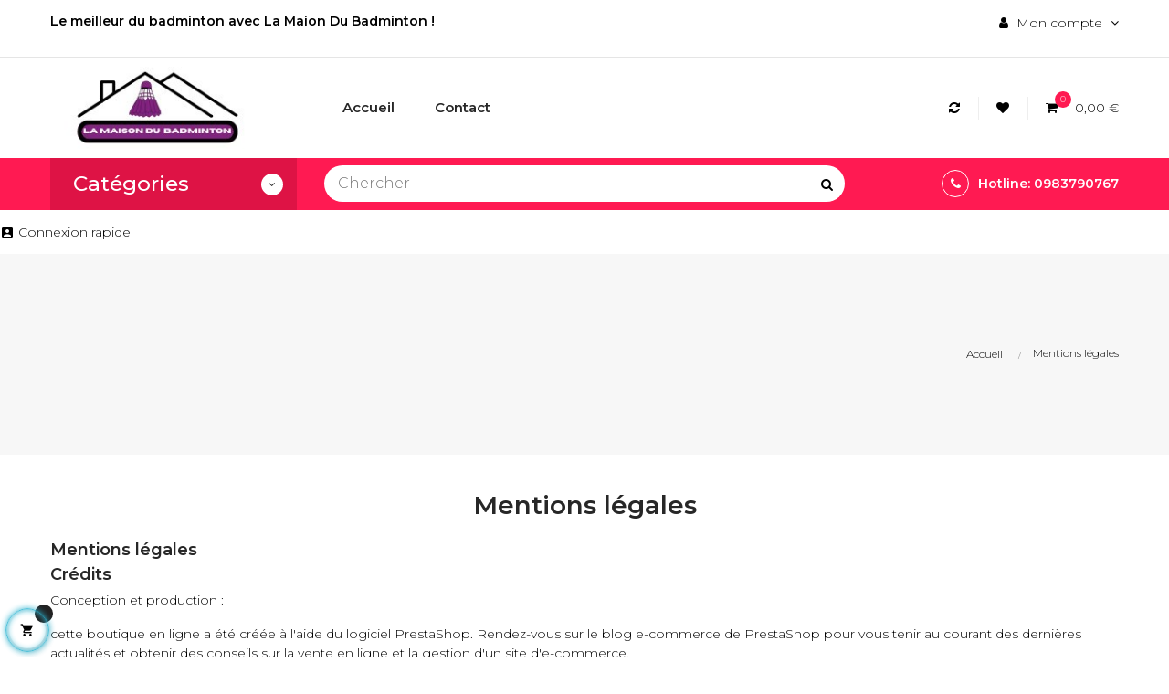

--- FILE ---
content_type: text/html; charset=utf-8
request_url: https://www.lamaisondubadminton.com/content/2-mentions-legales
body_size: 14193
content:
<!doctype html>
<html lang="fr"  class="default" >

  <head>
    
      
  <meta charset="utf-8">


  <meta http-equiv="x-ua-compatible" content="ie=edge">



  <title>Mentions légales</title>
  <meta name="description" content="Mentions légales">
  <meta name="keywords" content="Mentions légales">
      <meta name="robots" content="noindex">
      
        



  <meta name="viewport" content="width=device-width, initial-scale=1">



  <link rel="icon" type="image/vnd.microsoft.icon" href="https://www.lamaisondubadminton.com/img/favicon.ico?1704136777">
  <link rel="shortcut icon" type="image/x-icon" href="https://www.lamaisondubadminton.com/img/favicon.ico?1704136777">


  

    <link rel="stylesheet" href="https://www.lamaisondubadminton.com/themes/bos_gypsy/assets/cache/theme-ec4b44199.css" type="text/css" media="all">



    


  

  <script type="text/javascript">
        var LEO_COOKIE_THEME = "BOS_GYPSY_PANEL_CONFIG";
        var add_cart_error = "An error occurred while processing your request. Please try again";
        var ajaxsearch = "1";
        var buttoncompare_title_add = "Comparer";
        var buttoncompare_title_remove = "Retirer du Comparer";
        var buttonwishlist_title_add = "Liste de souhaits";
        var buttonwishlist_title_remove = "Supprimer du panier";
        var cancel_rating_txt = "Cancel Rating";
        var comparator_max_item = 3;
        var compared_products = [];
        var disable_review_form_txt = "existe pas un crit\u00e8re d'\u00e9valuation pour ce produit ou cette langue";
        var enable_dropdown_defaultcart = 1;
        var enable_flycart_effect = 1;
        var enable_notification = 1;
        var height_cart_item = "115";
        var isLogged = false;
        var jolisearch = {"amb_joli_search_action":"https:\/\/www.lamaisondubadminton.com\/module\/ambjolisearch\/jolisearch","amb_joli_search_link":"https:\/\/www.lamaisondubadminton.com\/module\/ambjolisearch\/jolisearch","amb_joli_search_controller":"jolisearch","blocksearch_type":"top","show_cat_desc":0,"ga_acc":0,"id_lang":1,"url_rewriting":1,"use_autocomplete":2,"minwordlen":3,"l_products":"Nos produits","l_manufacturers":"Nos marques","l_categories":"Nos cat\u00e9gories","l_no_results_found":"Aucun produit ne correspond \u00e0 cette recherche","l_more_results":"Montrer tous les r\u00e9sultats \u00bb","ENT_QUOTES":3,"search_ssl":true,"self":"\/home\/clients\/ed95addf6a323aa89fe17c2c06a9f9f1\/web\/lamaisondubadminton.com\/modules\/ambjolisearch","position":{"my":"center top","at":"center bottom","collision":"fit none"},"classes":"ps17 centered-list","display_manufacturer":"","display_category":"1","theme":"modern"};
        var leo_push = 0;
        var leo_search_url = "https:\/\/www.lamaisondubadminton.com\/module\/leoproductsearch\/productsearch";
        var leo_token = "a24b39316db853a50d2ca95bbbd9d9d2";
        var leoproductsearch_static_token = "a24b39316db853a50d2ca95bbbd9d9d2";
        var leoproductsearch_token = "137ae718f4b38333b215dc8a18500087";
        var lf_is_gen_rtl = false;
        var lps_show_product_img = "1";
        var lps_show_product_price = "1";
        var lql_ajax_url = "https:\/\/www.lamaisondubadminton.com\/module\/leoquicklogin\/leocustomer";
        var lql_is_gen_rtl = false;
        var lql_module_dir = "\/modules\/leoquicklogin\/";
        var lql_myaccount_url = "https:\/\/www.lamaisondubadminton.com\/mon-compte";
        var lql_redirect = "";
        var number_cartitem_display = 3;
        var numpro_display = "100";
        var prestashop = {"cart":{"products":[],"totals":{"total":{"type":"total","label":"Total","amount":0,"value":"0,00\u00a0\u20ac"},"total_including_tax":{"type":"total","label":"Total TTC","amount":0,"value":"0,00\u00a0\u20ac"},"total_excluding_tax":{"type":"total","label":"Total HT :","amount":0,"value":"0,00\u00a0\u20ac"}},"subtotals":{"products":{"type":"products","label":"Sous-total","amount":0,"value":"0,00\u00a0\u20ac"},"discounts":null,"shipping":{"type":"shipping","label":"Livraison","amount":0,"value":""},"tax":null},"products_count":0,"summary_string":"0 articles","vouchers":{"allowed":1,"added":[]},"discounts":[],"minimalPurchase":0,"minimalPurchaseRequired":""},"currency":{"name":"Euro","iso_code":"EUR","iso_code_num":"978","sign":"\u20ac"},"customer":{"lastname":null,"firstname":null,"email":null,"birthday":null,"newsletter":null,"newsletter_date_add":null,"optin":null,"website":null,"company":null,"siret":null,"ape":null,"is_logged":false,"gender":{"type":null,"name":null},"addresses":[]},"language":{"name":"Fran\u00e7ais (French)","iso_code":"fr","locale":"fr-FR","language_code":"fr","is_rtl":"0","date_format_lite":"d\/m\/Y","date_format_full":"d\/m\/Y H:i:s","id":1},"page":{"title":"","canonical":null,"meta":{"title":"Mentions l\u00e9gales","description":"Mentions l\u00e9gales","keywords":"Mentions l\u00e9gales","robots":"noindex"},"page_name":"cms","body_classes":{"lang-fr":true,"lang-rtl":false,"country-FR":true,"currency-EUR":true,"layout-full-width":true,"page-cms":true,"tax-display-enabled":true,"cms-id-2":true},"admin_notifications":[]},"shop":{"name":"La maison du badminton","logo":"https:\/\/www.lamaisondubadminton.com\/img\/fb-victor-logo-1699634338.jpg","stores_icon":"https:\/\/www.lamaisondubadminton.com\/img\/logo_stores.png","favicon":"https:\/\/www.lamaisondubadminton.com\/img\/favicon.ico"},"urls":{"base_url":"https:\/\/www.lamaisondubadminton.com\/","current_url":"https:\/\/www.lamaisondubadminton.com\/content\/2-mentions-legales","shop_domain_url":"https:\/\/www.lamaisondubadminton.com","img_ps_url":"https:\/\/www.lamaisondubadminton.com\/img\/","img_cat_url":"https:\/\/www.lamaisondubadminton.com\/img\/c\/","img_lang_url":"https:\/\/www.lamaisondubadminton.com\/img\/l\/","img_prod_url":"https:\/\/www.lamaisondubadminton.com\/img\/p\/","img_manu_url":"https:\/\/www.lamaisondubadminton.com\/img\/m\/","img_sup_url":"https:\/\/www.lamaisondubadminton.com\/img\/su\/","img_ship_url":"https:\/\/www.lamaisondubadminton.com\/img\/s\/","img_store_url":"https:\/\/www.lamaisondubadminton.com\/img\/st\/","img_col_url":"https:\/\/www.lamaisondubadminton.com\/img\/co\/","img_url":"https:\/\/www.lamaisondubadminton.com\/themes\/bos_gypsy\/assets\/img\/","css_url":"https:\/\/www.lamaisondubadminton.com\/themes\/bos_gypsy\/assets\/css\/","js_url":"https:\/\/www.lamaisondubadminton.com\/themes\/bos_gypsy\/assets\/js\/","pic_url":"https:\/\/www.lamaisondubadminton.com\/upload\/","pages":{"address":"https:\/\/www.lamaisondubadminton.com\/adresse","addresses":"https:\/\/www.lamaisondubadminton.com\/adresses","authentication":"https:\/\/www.lamaisondubadminton.com\/connexion","cart":"https:\/\/www.lamaisondubadminton.com\/panier","category":"https:\/\/www.lamaisondubadminton.com\/index.php?controller=category","cms":"https:\/\/www.lamaisondubadminton.com\/index.php?controller=cms","contact":"https:\/\/www.lamaisondubadminton.com\/nous-contacter","discount":"https:\/\/www.lamaisondubadminton.com\/reduction","guest_tracking":"https:\/\/www.lamaisondubadminton.com\/suivi-commande-invite","history":"https:\/\/www.lamaisondubadminton.com\/historique-commandes","identity":"https:\/\/www.lamaisondubadminton.com\/identite","index":"https:\/\/www.lamaisondubadminton.com\/","my_account":"https:\/\/www.lamaisondubadminton.com\/mon-compte","order_confirmation":"https:\/\/www.lamaisondubadminton.com\/confirmation-commande","order_detail":"https:\/\/www.lamaisondubadminton.com\/index.php?controller=order-detail","order_follow":"https:\/\/www.lamaisondubadminton.com\/suivi-commande","order":"https:\/\/www.lamaisondubadminton.com\/commande","order_return":"https:\/\/www.lamaisondubadminton.com\/index.php?controller=order-return","order_slip":"https:\/\/www.lamaisondubadminton.com\/avoirs","pagenotfound":"https:\/\/www.lamaisondubadminton.com\/page-introuvable","password":"https:\/\/www.lamaisondubadminton.com\/recuperation-mot-de-passe","pdf_invoice":"https:\/\/www.lamaisondubadminton.com\/index.php?controller=pdf-invoice","pdf_order_return":"https:\/\/www.lamaisondubadminton.com\/index.php?controller=pdf-order-return","pdf_order_slip":"https:\/\/www.lamaisondubadminton.com\/index.php?controller=pdf-order-slip","prices_drop":"https:\/\/www.lamaisondubadminton.com\/promotions","product":"https:\/\/www.lamaisondubadminton.com\/index.php?controller=product","search":"https:\/\/www.lamaisondubadminton.com\/recherche","sitemap":"https:\/\/www.lamaisondubadminton.com\/plan-site","stores":"https:\/\/www.lamaisondubadminton.com\/magasins","supplier":"https:\/\/www.lamaisondubadminton.com\/fournisseur","register":"https:\/\/www.lamaisondubadminton.com\/connexion?create_account=1","order_login":"https:\/\/www.lamaisondubadminton.com\/commande?login=1"},"alternative_langs":[],"theme_assets":"\/themes\/bos_gypsy\/assets\/","actions":{"logout":"https:\/\/www.lamaisondubadminton.com\/?mylogout="},"no_picture_image":{"bySize":{"small_default":{"url":"https:\/\/www.lamaisondubadminton.com\/img\/p\/fr-default-small_default.jpg","width":98,"height":98},"cart_default":{"url":"https:\/\/www.lamaisondubadminton.com\/img\/p\/fr-default-cart_default.jpg","width":125,"height":125},"medium_default":{"url":"https:\/\/www.lamaisondubadminton.com\/img\/p\/fr-default-medium_default.jpg","width":400,"height":400},"home_default":{"url":"https:\/\/www.lamaisondubadminton.com\/img\/p\/fr-default-home_default.jpg","width":500,"height":500},"large_default":{"url":"https:\/\/www.lamaisondubadminton.com\/img\/p\/fr-default-large_default.jpg","width":600,"height":600}},"small":{"url":"https:\/\/www.lamaisondubadminton.com\/img\/p\/fr-default-small_default.jpg","width":98,"height":98},"medium":{"url":"https:\/\/www.lamaisondubadminton.com\/img\/p\/fr-default-medium_default.jpg","width":400,"height":400},"large":{"url":"https:\/\/www.lamaisondubadminton.com\/img\/p\/fr-default-large_default.jpg","width":600,"height":600},"legend":""}},"configuration":{"display_taxes_label":true,"display_prices_tax_incl":true,"is_catalog":false,"show_prices":true,"opt_in":{"partner":true},"quantity_discount":{"type":"discount","label":"Remise sur prix unitaire"},"voucher_enabled":1,"return_enabled":0},"field_required":[],"breadcrumb":{"links":[{"title":"Accueil","url":"https:\/\/www.lamaisondubadminton.com\/"},{"title":"Mentions l\u00e9gales","url":"https:\/\/www.lamaisondubadminton.com\/content\/2-mentions-legales"}],"count":2},"link":{"protocol_link":"https:\/\/","protocol_content":"https:\/\/"},"time":1768153164,"static_token":"a24b39316db853a50d2ca95bbbd9d9d2","token":"137ae718f4b38333b215dc8a18500087","debug":false};
        var prestashopFacebookAjaxController = "https:\/\/www.lamaisondubadminton.com\/module\/ps_facebook\/Ajax";
        var productcompare_add = "Le produit a \u00e9t\u00e9 ajout\u00e9 \u00e0 la liste comparer";
        var productcompare_add_error = "An error occurred while adding. Please try again";
        var productcompare_max_item = "Vous ne pouvez pas ajouter plus de 3 produit \u00e0 la comparaison des produits";
        var productcompare_remove = "a \u00e9t\u00e9 retir\u00e9 avec succ\u00e8s le produit de la liste comparative";
        var productcompare_remove_error = "An error occurred while removing. Please try again";
        var productcompare_url = "https:\/\/www.lamaisondubadminton.com\/module\/leofeature\/productscompare";
        var productcompare_viewlistcompare = "Voir la liste comparer";
        var psr_icon_color = "#F19D76";
        var review_error = "An error occurred while processing your request. Please try again";
        var show_popup = 1;
        var text_no_product = "Don't have products";
        var type_dropdown_defaultcart = "dropdown";
        var type_flycart_effect = "fade";
        var url_leoproductattribute = "https:\/\/www.lamaisondubadminton.com\/module\/leofeature\/LeoProductAttribute";
        var width_cart_item = "265";
        var wishlist_add = "Le produit a \u00e9t\u00e9 ajout\u00e9 \u00e0 votre liste";
        var wishlist_cancel_txt = "Annuler";
        var wishlist_confirm_del_txt = "Supprimer l'\u00e9l\u00e9ment s\u00e9lectionn\u00e9?";
        var wishlist_del_default_txt = "Impossible de supprimer par d\u00e9faut liste";
        var wishlist_email_txt = "Email";
        var wishlist_loggin_required = "Vous devez \u00eatre connect\u00e9 pour g\u00e9rer votre liste";
        var wishlist_ok_txt = "D'accord";
        var wishlist_quantity_required = "Vous devez saisir une quantit\u00e9";
        var wishlist_remove = "Le produit a \u00e9t\u00e9 retir\u00e9 de votre liste";
        var wishlist_reset_txt = "R\u00e9initialiser";
        var wishlist_send_txt = "Envoyer";
        var wishlist_send_wishlist_txt = "Envoyer liste";
        var wishlist_url = "https:\/\/www.lamaisondubadminton.com\/module\/leofeature\/mywishlist";
        var wishlist_viewwishlist = "Voir votre liste";
      </script>
<script type="text/javascript">
	var choosefile_text = "Choisir le fichier";
	var turnoff_popup_text = "Ne pas afficher ce popup à nouveau";
	
	var size_item_quickview = 82;
	var style_scroll_quickview = 'vertical';
	
	var size_item_page = 113;
	var style_scroll_page = 'horizontal';
	
	var size_item_quickview_attr = 101;	
	var style_scroll_quickview_attr = 'vertical';
	
	var size_item_popup = 160;
	var style_scroll_popup = 'vertical';
</script>


  <script type="text/javascript">
	
	var FancyboxI18nClose = "Fermer";
	var FancyboxI18nNext = "Prochain";
	var FancyboxI18nPrev = "précédent";
	var current_link = "http://www.lamaisondubadminton.com/";		
	var currentURL = window.location;
	currentURL = String(currentURL);
	currentURL = currentURL.replace("https://","").replace("http://","").replace("www.","").replace( /#\w*/, "" );
	current_link = current_link.replace("https://","").replace("http://","").replace("www.","");
	var text_warning_select_txt = "S'il vous plaît sélectionner un pour supprimer?";
	var text_confirm_remove_txt = "Etes-vous sûr de retirer de pied de page?";
	var close_bt_txt = "Fermer";
	var list_menu = [];
	var list_menu_tmp = {};
	var list_tab = [];
	var isHomeMenu = 0;
	
</script><!-- @file modules\appagebuilder\views\templates\hook\header -->

<script>
	/**
	 * List functions will run when document.ready()
	 */
	var ap_list_functions = [];
	/**
	 * List functions will run when window.load()
	 */
	var ap_list_functions_loaded = [];

	/**
	 * List functions will run when document.ready() for theme
	 */

	var products_list_functions = [];
</script>


<script type='text/javascript'>
	var leoOption = {
		category_qty:1,
		product_list_image:1,
		product_one_img:1,
		productCdown: 1,
		productColor: 0,
		homeWidth: 500,
		homeheight: 500,
	}

	ap_list_functions.push(function(){
		if (typeof $.LeoCustomAjax !== "undefined" && $.isFunction($.LeoCustomAjax)) {
			var leoCustomAjax = new $.LeoCustomAjax();
			leoCustomAjax.processAjax();
		}
	});
</script>
<script type="text/javascript">
var sp_link_base ='https://www.lamaisondubadminton.com';
</script>

<script type="text/javascript">
function renderDataAjax(jsonData)
{
    for (var key in jsonData) {
	    if(key=='java_script')
        {
            $('body').append(jsonData[key]);
        }
        else
            if($('#ps_speed_dy_'+key).length)
              $('#ps_speed_dy_'+key).replaceWith(jsonData[key]);  
    }
    if($('#header .shopping_cart').length && $('#header .cart_block').length)
    {
        var shopping_cart = new HoverWatcher('#header .shopping_cart');
        var cart_block = new HoverWatcher('#header .cart_block');
        $("#header .shopping_cart a:first").live("hover",
            function(){
    			if (ajaxCart.nb_total_products > 0 || parseInt($('.ajax_cart_quantity').html()) > 0)
    				$("#header .cart_block").stop(true, true).slideDown(450);
    		},
    		function(){
    			setTimeout(function(){
    				if (!shopping_cart.isHoveringOver() && !cart_block.isHoveringOver())
    					$("#header .cart_block").stop(true, true).slideUp(450);
    			}, 200);
    		}
        );
    }
    if(jsonData['custom_js'])
        $('head').append('<script src="'+sp_link_base+'/modules/ps_superspeed/views/js/script_custom.js"></javascript');
}
</script>

<style>
.layered_filter_ul .radio,.layered_filter_ul .checkbox {
    display: inline-block;
}
</style>



    
  </head>

  <body id="cms" class="lang-fr country-fr currency-eur layout-full-width page-cms tax-display-enabled cms-id-2 fullwidth">

    
      
    

    <main id="page">
      
              
      <header id="header">
        <div class="header-container">
          
            
  <div class="header-banner">
          <div class="container">
              <div class="inner"></div>
          </div>
        </div>



  <nav class="header-nav">
    <div class="topnav">
              <div class="inner"></div>
          </div>
    <div class="bottomnav">
              <div class="inner"><!-- @file modules\appagebuilder\views\templates\hook\ApRow -->
<div class="wrapper"
                        style="background:url(/themes/bos_gypsy/assets/img/modules/appagebuilder/images/line-gray.png)  repeat-x bottom"
                                >

<div class="container">
    <div        class="row box-navh1 ApRow  has-bg bg-fullwidth-container"
                            style=""                >
                                            <!-- @file modules\appagebuilder\views\templates\hook\ApColumn -->
<div    class="col-sm-12 col-xs-12 col-sp-12 col-md-12 col-lg-12 col-xl-12  ApColumn "
	    >
                    <!-- @file modules\appagebuilder\views\templates\hook\ApGeneral -->
<div     class="block ApHtml">
	                    <div class="block_content"><p><span style="background-color: rgb(255, 255, 255);" data-mce-style="background-color: rgb(255, 255, 255);"><strong>Le meilleur du badminton avec La Maion Du Badminton !</strong><br></span></p></div>
    	</div><!-- @file modules\appagebuilder\views\templates\hook\ApModule -->
<div class="userinfo-selector dropdown js-dropdown popup-over">
  <a href="javascript:void(0)" data-toggle="dropdown" class="popup-title" title="Compte">
    <i class="fa fa-user"></i>
    <span class="hidden-md-down">Mon compte</span>
    <i class="fa fa-angle-down" aria-hidden="true"></i>
  </a>
  <ul class="popup-content dropdown-menu user-info">
          <li>
        <a
          class="signin leo-quicklogin"
          data-enable-sociallogin="enable"
          data-type="popup"
          data-layout="login"
          href="javascript:void(0)"
          title="Connectez-vous à votre compte client"
          rel="nofollow"
        >
          <i class="fa fa-lock"></i>
          <span>Se connecter</span>
        </a>
      </li>
    
          </ul>
</div>
    </div>            </div>
</div>
</div>
        
	<script>
		ap_list_functions.push(function(){
			$.stellar({horizontalScrolling:false}); 
		});
	</script>
    
    </div>
          </div>
  </nav>



  <div class="header-top">
          <div class="inner"><!-- @file modules\appagebuilder\views\templates\hook\ApRow -->
<div class="wrapper"
>

<div class="container">
    <div        class="row box-top ApRow  has-bg bg-boxed"
                            style="background: no-repeat;"        data-bg_data=" no-repeat"        >
                                            <!-- @file modules\appagebuilder\views\templates\hook\ApColumn -->
<div    class="col-xl-3 col-lg-3 col-md-12 col-sm-12 col-xs-12 col-sp-12 col-logo ApColumn "
	    >
                    <!-- @file modules\appagebuilder\views\templates\hook\ApGenCode -->

	<div class="h-logo">    <a href="https://www.lamaisondubadminton.com/">        <img class="img-fluid" src="https://www.lamaisondubadminton.com/img/fb-victor-logo-1699634338.jpg" alt="La maison du badminton">    </a></div>

    </div><!-- @file modules\appagebuilder\views\templates\hook\ApColumn -->
<div    class="col-xl-6 col-lg-6 col-md-3 col-sm-3 col-xs-3 col-sp-3 col-menu ApColumn "
	    >
                    <!-- @file modules\appagebuilder\views\templates\hook\ApSlideShow -->
<div id="memgamenu-form_9184166521380958" class="ApMegamenu">
			    
                <nav data-megamenu-id="9184166521380958" class="leo-megamenu cavas_menu navbar navbar-default enable-canvas " role="navigation">
                            <!-- Brand and toggle get grouped for better mobile display -->
                            <div class="navbar-header">
                                    <button type="button" class="navbar-toggler hidden-lg-up" data-toggle="collapse" data-target=".megamenu-off-canvas-9184166521380958">
                                            <span class="sr-only">Basculer la navigation</span>
                                            &#9776;
                                            <!--
                                            <span class="icon-bar"></span>
                                            <span class="icon-bar"></span>
                                            <span class="icon-bar"></span>
                                            -->
                                    </button>
                            </div>
                            <!-- Collect the nav links, forms, and other content for toggling -->
                                                        <div class="leo-top-menu collapse navbar-toggleable-md megamenu-off-canvas megamenu-off-canvas-9184166521380958"><ul class="nav navbar-nav megamenu horizontal">    <li data-menu-type="url" class="nav-item  " >
        <a class="nav-link has-category" href="https://www.lamaisondubadminton.com/index.php" target="_self">
                            
                            <span class="menu-title">accueil</span>
                                                        </a>
    </li>
    <li data-menu-type="controller" class="nav-item  " >
        <a class="nav-link has-category" href="https://www.lamaisondubadminton.com/nous-contacter" target="_self">
                            
                            <span class="menu-title">Contact</span>
                                                        </a>
    </li>
</ul></div>
            </nav>
<script type="text/javascript">
	list_menu_tmp.id = '9184166521380958';
	list_menu_tmp.type = 'horizontal';
	list_menu_tmp.show_cavas =1;
	list_menu_tmp.list_tab = list_tab;
	list_menu.push(list_menu_tmp);
	list_menu_tmp = {};	
	list_tab = {};
</script>
    
	</div>

    </div><!-- @file modules\appagebuilder\views\templates\hook\ApColumn -->
<div    class="col-xl-3 col-lg-3 col-md-9 col-sm-9 col-xs-9 col-sp-9 col-info ApColumn "
	    >
                    <!-- @file modules\appagebuilder\views\templates\hook\ApGenCode -->

	      <a        class="ap-btn-compare"        href="//www.lamaisondubadminton.com/module/leofeature/productscompare"        title="Comparer"      >        <i class="fa fa-refresh"></i>    <span class="ap-total-compare ap-total"></span>      </a>
<!-- @file modules\appagebuilder\views\templates\hook\ApGenCode -->

	          <a        class="ap-btn-wishlist"        href="//www.lamaisondubadminton.com/module/leofeature/mywishlist"        title="Liste de souhaits"      >        <i class="fa fa-heart"></i>    <span class="ap-total-wishlist ap-total"></span>      </a>    
<!-- @file modules\appagebuilder\views\templates\hook\ApModule -->
<div id="cart-block">
  <div class="blockcart cart-preview inactive" data-refresh-url="//www.lamaisondubadminton.com/module/ps_shoppingcart/ajax">
    <div class="header">
              <i class="fa fa-shopping-cart"></i>
        <span class="cart-products-count">0</span>
        <span class="cart-total">0,00 €</span>
          </div>
  </div>
</div>

    </div>            </div>
</div>
</div>
    <!-- @file modules\appagebuilder\views\templates\hook\ApRow -->
<div class="wrapper"
            style="background: #ff1a52 no-repeat"
                        >

<div class="container">
    <div        class="row box-topmenu ApRow  has-bg bg-fullwidth-container"
                            style=""                >
                                            <!-- @file modules\appagebuilder\views\templates\hook\ApColumn -->
<div    class="col-xl-3 col-lg-3 col-md-12 col-sm-12 col-xs-12 col-sp-12 col-left ApColumn "
	    >
                    <!-- @file modules\appagebuilder\views\templates\hook\ApSlideShow -->
<div id="memgamenu-form_7249239581491096" class="ApMegamenu">
			    
                <div data-megamenu-id="7249239581491096" class="leo-verticalmenu ">
                    <h4 class="title_block verticalmenu-button">Catégories</h4>
                    <div class="box-content block_content">
                            <div class="verticalmenu" role="navigation"><ul class="nav navbar-nav megamenu vertical right"><li data-menu-type="category" class="nav-item parent dropdown   " >
    <a class="nav-link dropdown-toggle has-category" data-toggle="dropdown" href="https://www.lamaisondubadminton.com/13-raquettes" target="_self">
                    <span class="hasicon menu-icon" style="background:url('https://www.lamaisondubadminton.com/themes/bos_gypsy/assets/img/modules/leobootstrapmenu/img/icons/Raquette-25.png') no-repeat">
                    
                    <span class="menu-title">RAQUETTES</span>
                                            </span>
        	
	    </a>
    <b class="caret"></b>
        <div class="dropdown-menu level1"  >
        <div class="dropdown-menu-inner">
            <div class="row">
                <div class="col-sm-12 mega-col" data-colwidth="12" data-type="menu" >
                    <div class="inner">
                        <ul>
                                                            <li data-menu-type="category" class="nav-item   " >
            <a class="nav-link" href="https://www.lamaisondubadminton.com/136-raquette-auraspeed" target="_self">
            
                            <span class="menu-title">RAQUETTE AURASPEED</span>
                                    
                    </a>

    </li>
            
                                                            <li data-menu-type="category" class="nav-item   " >
            <a class="nav-link" href="https://www.lamaisondubadminton.com/100-raquette-thruster" target="_self">
            
                            <span class="menu-title">RAQUETTE THRUSTER</span>
                                    
                    </a>

    </li>
            
                                                            <li data-menu-type="category" class="nav-item   " >
            <a class="nav-link" href="https://www.lamaisondubadminton.com/99-raquette-jetspeed" target="_self">
            
                            <span class="menu-title">RAQUETTE JET SPEED</span>
                                    
                    </a>

    </li>
            
                                                            <li data-menu-type="category" class="nav-item   " >
            <a class="nav-link" href="https://www.lamaisondubadminton.com/135--raquette-drivex" target="_self">
            
                            <span class="menu-title">RAQUETTE DRIVEX</span>
                                    
                    </a>

    </li>
            
                                                            <li data-menu-type="category" class="nav-item   " >
            <a class="nav-link" href="https://www.lamaisondubadminton.com/101-raquette-brave-sword" target="_self">
            
                            <span class="menu-title">RAQUETTE BRAVE SWORD</span>
                                    
                    </a>

    </li>
            
                                                            <li data-menu-type="category" class="nav-item   " >
            <a class="nav-link" href="https://www.lamaisondubadminton.com/104-raquette-light-fighter" target="_self">
            
                            <span class="menu-title">RAQUETTE LIGHT FIGHTER</span>
                                    
                    </a>

    </li>
            
                                                            <li data-menu-type="category" class="nav-item   " >
            <a class="nav-link" href="https://www.lamaisondubadminton.com/137-raquette-yonex" target="_self">
            
                            <span class="menu-title">RAQUETTE YONEX</span>
                                    
                    </a>

    </li>
            
                                                            <li data-menu-type="category" class="nav-item   " >
            <a class="nav-link" href="https://www.lamaisondubadminton.com/138-raquette-babolat" target="_self">
            
                            <span class="menu-title">RAQUETTE BABOLAT</span>
                                    
                    </a>

    </li>
            
                                                            <li data-menu-type="category" class="nav-item   " >
            <a class="nav-link" href="https://www.lamaisondubadminton.com/139-raquette-maxbolt" target="_self">
            
                            <span class="menu-title">RAQUETTE MAXBOLT</span>
                                    
                    </a>

    </li>
            
                                                            <li data-menu-type="category" class="nav-item   " >
            <a class="nav-link" href="https://www.lamaisondubadminton.com/142-raquette-li-ning" target="_self">
            
                            <span class="menu-title">RAQUETTE LI-NING</span>
                                    
                    </a>

    </li>
            
                                                            <li data-menu-type="category" class="nav-item   " >
            <a class="nav-link" href="https://www.lamaisondubadminton.com/107-debutant" target="_self">
            
                            <span class="menu-title">RAQUETTE DEBUTANT</span>
                                    
                    </a>

    </li>
            
                                                            <li data-menu-type="category" class="nav-item   " >
            <a class="nav-link" href="https://www.lamaisondubadminton.com/109-mini-bad" target="_self">
            
                            <span class="menu-title">RAQUETTE MINI BAD</span>
                                    
                    </a>

    </li>
            
                                                            <li data-menu-type="category" class="nav-item   " >
            <a class="nav-link" href="https://www.lamaisondubadminton.com/108-scolaire-collectivite" target="_self">
            
                            <span class="menu-title">SCOLAIRE / COLLECTIVITE</span>
                                    
                    </a>

    </li>
            
                                                            <li data-menu-type="category" class="nav-item   " >
            <a class="nav-link" href="https://www.lamaisondubadminton.com/14-lots-raquettes" target="_self">
            
                            <span class="menu-title">LOTS RAQUETTES</span>
                                    
                    </a>

    </li>
            
                                                    </ul>
                    </div>
                </div>
            </div>
        </div>
    </div>

</li>
<li data-menu-type="category" class="nav-item parent dropdown   " >
    <a class="nav-link dropdown-toggle has-category" data-toggle="dropdown" href="https://www.lamaisondubadminton.com/12-cordages-badminton" target="_self">
                    <span class="hasicon menu-icon" style="background:url('https://www.lamaisondubadminton.com/themes/bos_gypsy/assets/img/modules/leobootstrapmenu/img/icons/cordage 1.jpg') no-repeat">
                    
                    <span class="menu-title">CORDAGES</span>
                                            </span>
        	
	    </a>
    <b class="caret"></b>
        <div class="dropdown-menu level1"  >
        <div class="dropdown-menu-inner">
            <div class="row">
                <div class="col-sm-12 mega-col" data-colwidth="12" data-type="menu" >
                    <div class="inner">
                        <ul>
                                                            <li data-menu-type="category" class="nav-item   " >
            <a class="nav-link" href="https://www.lamaisondubadminton.com/130-cordage-victor-badminton" target="_self">
            
                            <span class="menu-title">CORDAGE VICTOR BADMINTON</span>
                                    
                    </a>

    </li>
            
                                                            <li data-menu-type="category" class="nav-item   " >
            <a class="nav-link" href="https://www.lamaisondubadminton.com/131-cordage-yonex-badminton" target="_self">
            
                            <span class="menu-title">CORDAGE YONEX BADMINTON</span>
                                    
                    </a>

    </li>
            
                                                    </ul>
                    </div>
                </div>
            </div>
        </div>
    </div>

</li>
<li data-menu-type="category" class="nav-item parent dropdown   " >
    <a class="nav-link dropdown-toggle has-category" data-toggle="dropdown" href="https://www.lamaisondubadminton.com/22-volants-badminton-" target="_self">
                    <span class="hasicon menu-icon" style="background:url('https://www.lamaisondubadminton.com/themes/bos_gypsy/assets/img/modules/leobootstrapmenu/img/icons/Volant 1.png') no-repeat">
                    
                    <span class="menu-title">VOLANTS BADMINTON </span>
                                            </span>
        	
	    </a>
    <b class="caret"></b>
        <div class="dropdown-menu level1"  >
        <div class="dropdown-menu-inner">
            <div class="row">
                <div class="col-sm-12 mega-col" data-colwidth="12" data-type="menu" >
                    <div class="inner">
                        <ul>
                                                            <li data-menu-type="category" class="nav-item   " >
            <a class="nav-link" href="https://www.lamaisondubadminton.com/25-volants-plumes-victor-competition-entrainement" target="_self">
            
                            <span class="menu-title">VOLANTS PLUMES VICTOR COMPETITION </span>
                                    
                    </a>

    </li>
            
                                                            <li data-menu-type="category" class="nav-item   " >
            <a class="nav-link" href="https://www.lamaisondubadminton.com/27-volants-plumes-hybride" target="_self">
            
                            <span class="menu-title">VOLANTS PLUMES HYBRIDE</span>
                                    
                    </a>

    </li>
            
                                                            <li data-menu-type="category" class="nav-item   " >
            <a class="nav-link" href="https://www.lamaisondubadminton.com/23-volants-victor-nylon" target="_self">
            
                            <span class="menu-title">VOLANTS VICTOR NYLON</span>
                                    
                    </a>

    </li>
            
                                                            <li data-menu-type="category" class="nav-item   " >
            <a class="nav-link" href="https://www.lamaisondubadminton.com/24-volants-yonex-nylon" target="_self">
            
                            <span class="menu-title">VOLANTS YONEX NYLON</span>
                                    
                    </a>

    </li>
            
                                                    </ul>
                    </div>
                </div>
            </div>
        </div>
    </div>

</li>
<li data-menu-type="category" class="nav-item parent dropdown   " >
    <a class="nav-link dropdown-toggle has-category" data-toggle="dropdown" href="https://www.lamaisondubadminton.com/46-textiles" target="_self">
                    <span class="hasicon menu-icon" style="background:url('https://www.lamaisondubadminton.com/themes/bos_gypsy/assets/img/modules/leobootstrapmenu/img/icons/Textile 1.png') no-repeat">
                    
                    <span class="menu-title">TEXTILES </span>
                                            </span>
        	
	    </a>
    <b class="caret"></b>
        <div class="dropdown-menu level1"  >
        <div class="dropdown-menu-inner">
            <div class="row">
                <div class="col-sm-12 mega-col" data-colwidth="12" data-type="menu" >
                    <div class="inner">
                        <ul>
                                                            <li data-menu-type="category" class="nav-item   " >
            <a class="nav-link" href="https://www.lamaisondubadminton.com/46-textiles" target="_self">
            
                            <span class="menu-title">PROMO TEXTILES</span>
                                    
                    </a>

    </li>
            
                                                            <li data-menu-type="category" class="nav-item   " >
            <a class="nav-link" href="https://www.lamaisondubadminton.com/125-textiles-femme" target="_self">
            
                            <span class="menu-title">TEXTILES FEMME</span>
                                    
                    </a>

    </li>
            
                                                            <li data-menu-type="category" class="nav-item   " >
            <a class="nav-link" href="https://www.lamaisondubadminton.com/133-textiles-homme" target="_self">
            
                            <span class="menu-title">TEXTILES HOMME </span>
                                    
                    </a>

    </li>
            
                                                            <li data-menu-type="category" class="nav-item   " >
            <a class="nav-link" href="https://www.lamaisondubadminton.com/123-textiles-enfant" target="_self">
            
                            <span class="menu-title">TEXTILES ENFANT </span>
                                    
                    </a>

    </li>
            
                                                            <li data-menu-type="category" class="nav-item   " >
            <a class="nav-link" href="https://www.lamaisondubadminton.com/53-sweats-vestes-victor" target="_self">
            
                            <span class="menu-title">SWEATS / VESTES VICTOR</span>
                                    
                    </a>

    </li>
            
                                                            <li data-menu-type="category" class="nav-item   " >
            <a class="nav-link" href="https://www.lamaisondubadminton.com/52-victor-shorts-jupes" target="_self">
            
                            <span class="menu-title">VICTOR SHORTS / JUPES</span>
                                    
                    </a>

    </li>
            
                                                    </ul>
                    </div>
                </div>
            </div>
        </div>
    </div>

</li>
<li data-menu-type="category" class="nav-item parent dropdown   " >
    <a class="nav-link dropdown-toggle has-category" data-toggle="dropdown" href="https://www.lamaisondubadminton.com/126-CHAUSSURES" target="_self">
                    <span class="hasicon menu-icon" style="background:url('https://www.lamaisondubadminton.com/themes/bos_gypsy/assets/img/modules/leobootstrapmenu/img/icons/Chaussure 1.png') no-repeat">
                    
                    <span class="menu-title">CHAUSSURES</span>
                                            </span>
        	
	    </a>
    <b class="caret"></b>
        <div class="dropdown-menu level1"  >
        <div class="dropdown-menu-inner">
            <div class="row">
                <div class="col-sm-12 mega-col" data-colwidth="12" data-type="menu" >
                    <div class="inner">
                        <ul>
                                                            <li data-menu-type="category" class="nav-item   " >
            <a class="nav-link" href="https://www.lamaisondubadminton.com/129--promo-chaussures-" target="_self">
            
                            <span class="menu-title">PROMO CHAUSSURES </span>
                                    
                    </a>

    </li>
            
                                                            <li data-menu-type="category" class="nav-item   " >
            <a class="nav-link" href="https://www.lamaisondubadminton.com/127-chaussures-victor" target="_self">
            
                            <span class="menu-title">CHAUSSURES VICTOR</span>
                                    
                    </a>

    </li>
            
                                                            <li data-menu-type="category" class="nav-item   " >
            <a class="nav-link" href="https://www.lamaisondubadminton.com/128-chaussures-yonex" target="_self">
            
                            <span class="menu-title">CHAUSSURES YONEX</span>
                                    
                    </a>

    </li>
            
                                                            <li data-menu-type="category" class="nav-item   " >
            <a class="nav-link" href="https://www.lamaisondubadminton.com/47-victor-chaussettes" target="_self">
            
                            <span class="menu-title">VICTOR CHAUSSETTES</span>
                                    
                    </a>

    </li>
            
                                                    </ul>
                    </div>
                </div>
            </div>
        </div>
    </div>

</li>
    <li data-menu-type="category" class="nav-item  " >
        <a class="nav-link has-category" href="https://www.lamaisondubadminton.com/21-accessoires-" target="_self">
                            <span class="hasicon menu-icon" style="background:url('https://www.lamaisondubadminton.com/themes/bos_gypsy/assets/img/modules/leobootstrapmenu/img/icons/Grips 1.png') no-repeat">
                            
                            <span class="menu-title">VICTOR ACCESSOIRES</span>
                                                                </span>
                    </a>
    </li>
<li data-menu-type="category" class="nav-item parent dropdown   " >
    <a class="nav-link dropdown-toggle has-category" data-toggle="dropdown" href="https://www.lamaisondubadminton.com/28-poteaux-de-badminton" target="_self">
                    <span class="hasicon menu-icon" style="background:url('https://www.lamaisondubadminton.com/themes/bos_gypsy/assets/img/modules/leobootstrapmenu/img/icons/Terrain 1.png') no-repeat">
                    
                    <span class="menu-title">POTEAUX DE BADMINTON</span>
                                            </span>
        	
	    </a>
    <b class="caret"></b>
        <div class="dropdown-menu level1"  >
        <div class="dropdown-menu-inner">
            <div class="row">
                <div class="col-sm-12 mega-col" data-colwidth="12" data-type="menu" >
                    <div class="inner">
                        <ul>
                                                            <li data-menu-type="category" class="nav-item parent dropdown-submenu  " >
            <a class="nav-link dropdown-toggle" data-toggle="dropdown" href="https://www.lamaisondubadminton.com/29-poteaux-materiel-victor" target="_self">
            
                            <span class="menu-title">POTEAUX / MATERIEL VICTOR</span>
                                    
            
                    </a>
        <b class="caret"></b>            <div class="dropdown-menu level2"  >
        <div class="dropdown-menu-inner">
            <div class="row">
                <div class="col-sm-12 mega-col" data-colwidth="12" data-type="menu" >
                    <div class="inner">
                        <ul>
                                                            <li data-menu-type="category" class="nav-item   " >
            <a class="nav-link" href="https://www.lamaisondubadminton.com/85-poteaux-badminton-victor-homologues-ffba" target="_self">
            
                            <span class="menu-title">POTEAUX BADMINTON VICTOR HOMOLOGUES FFBA</span>
                                    
                    </a>

    </li>
            
                                                            <li data-menu-type="category" class="nav-item   " >
            <a class="nav-link" href="https://www.lamaisondubadminton.com/86-poteaux-badminton-victor-scolaire" target="_self">
            
                            <span class="menu-title">POTEAUX BADMINTON VICTOR SCOLAIRE</span>
                                    
                    </a>

    </li>
            
                                                            <li data-menu-type="category" class="nav-item   " >
            <a class="nav-link" href="https://www.lamaisondubadminton.com/87-poteaux-badminton-victor-double" target="_self">
            
                            <span class="menu-title">POTEAUX BADMINTON VICTOR DOUBLE</span>
                                    
                    </a>

    </li>
            
                                                            <li data-menu-type="category" class="nav-item   " >
            <a class="nav-link" href="https://www.lamaisondubadminton.com/88-materiel-terrain-victor" target="_self">
            
                            <span class="menu-title">MATERIEL TERRAIN VICTOR</span>
                                    
                    </a>

    </li>
            
                                                    </ul>
                    </div>
                </div>
            </div>
        </div>
    </div>
</li>
            
                                                    </ul>
                    </div>
                </div>
            </div>
        </div>
    </div>

</li>
<li data-menu-type="category" class="nav-item parent dropdown   " >
    <a class="nav-link dropdown-toggle has-category" data-toggle="dropdown" href="https://www.lamaisondubadminton.com/32-recompenses" target="_self">
                    <span class="hasicon menu-icon" style="background:url('https://www.lamaisondubadminton.com/themes/bos_gypsy/assets/img/modules/leobootstrapmenu/img/icons/Coupe 1.png') no-repeat">
                    
                    <span class="menu-title">RECOMPENSES</span>
                                            </span>
        	
	    </a>
    <b class="caret"></b>
        <div class="dropdown-menu level1"  >
        <div class="dropdown-menu-inner">
            <div class="row">
                <div class="col-sm-12 mega-col" data-colwidth="12" data-type="menu" >
                    <div class="inner">
                        <ul>
                                                            <li data-menu-type="category" class="nav-item   " >
            <a class="nav-link" href="https://www.lamaisondubadminton.com/32-recompenses" target="_self">
            
                            <span class="menu-title">COUPES</span>
                                    
                    </a>

    </li>
            
                                                            <li data-menu-type="category" class="nav-item   " >
            <a class="nav-link" href="https://www.lamaisondubadminton.com/72-porte-medaillons" target="_self">
            
                            <span class="menu-title">PORTE MEDAILLONS</span>
                                    
                    </a>

    </li>
            
                                                            <li data-menu-type="category" class="nav-item   " >
            <a class="nav-link" href="https://www.lamaisondubadminton.com/73-trophees" target="_self">
            
                            <span class="menu-title">TROPHEES</span>
                                    
                    </a>

    </li>
            
                                                            <li data-menu-type="category" class="nav-item parent dropdown-submenu  " >
            <a class="nav-link dropdown-toggle" data-toggle="dropdown" href="https://www.lamaisondubadminton.com/74-medailles" target="_self">
            
                            <span class="menu-title">MEDAILLES</span>
                                    
            
                    </a>
        <b class="caret"></b>            <div class="dropdown-menu level2"  >
        <div class="dropdown-menu-inner">
            <div class="row">
                <div class="col-sm-12 mega-col" data-colwidth="12" data-type="menu" >
                    <div class="inner">
                        <ul>
                                                            <li data-menu-type="category" class="nav-item   " >
            <a class="nav-link" href="https://www.lamaisondubadminton.com/75-medailles-d50" target="_self">
            
                            <span class="menu-title">MEDAILLES D:50</span>
                                    
                    </a>

    </li>
            
                                                            <li data-menu-type="category" class="nav-item   " >
            <a class="nav-link" href="https://www.lamaisondubadminton.com/76-medailles-d70" target="_self">
            
                            <span class="menu-title">MEDAILLES D:70</span>
                                    
                    </a>

    </li>
            
                                                    </ul>
                    </div>
                </div>
            </div>
        </div>
    </div>
</li>
            
                                                            <li data-menu-type="category" class="nav-item parent dropdown-submenu  " >
            <a class="nav-link dropdown-toggle" data-toggle="dropdown" href="https://www.lamaisondubadminton.com/77-accessoires" target="_self">
            
                            <span class="menu-title">ACCESSOIRES</span>
                                    
            
                    </a>
        <b class="caret"></b>            <div class="dropdown-menu level2"  >
        <div class="dropdown-menu-inner">
            <div class="row">
                <div class="col-sm-12 mega-col" data-colwidth="12" data-type="menu" >
                    <div class="inner">
                        <ul>
                                                            <li data-menu-type="category" class="nav-item   " >
            <a class="nav-link" href="https://www.lamaisondubadminton.com/78-rubans" target="_self">
            
                            <span class="menu-title">RUBANS</span>
                                    
                    </a>

    </li>
            
                                                            <li data-menu-type="category" class="nav-item   " >
            <a class="nav-link" href="https://www.lamaisondubadminton.com/79-pastilles" target="_self">
            
                            <span class="menu-title">PASTILLES</span>
                                    
                    </a>

    </li>
            
                                                            <li data-menu-type="category" class="nav-item   " >
            <a class="nav-link" href="https://www.lamaisondubadminton.com/80-plaquettes" target="_self">
            
                            <span class="menu-title">PLAQUETTES</span>
                                    
                    </a>

    </li>
            
                                                    </ul>
                    </div>
                </div>
            </div>
        </div>
    </div>
</li>
            
                                                    </ul>
                    </div>
                </div>
            </div>
        </div>
    </div>

</li>
    <li data-menu-type="category" class="nav-item  " >
        <a class="nav-link has-category" href="https://www.lamaisondubadminton.com/33-accessoires-cordage" target="_self">
                            
                            <span class="menu-title">ACCESSOIRES CORDAGE</span>
                                                        </a>
    </li>
<li data-menu-type="category" class="nav-item parent dropdown   " >
    <a class="nav-link dropdown-toggle has-category" data-toggle="dropdown" href="https://www.lamaisondubadminton.com/35-crossminton-speedbadminton" target="_self">
                    
                    <span class="menu-title">CROSSMINTON / SPEEDBADMINTON</span>
                                	
	    </a>
    <b class="caret"></b>
        <div class="dropdown-menu level1"  >
        <div class="dropdown-menu-inner">
            <div class="row">
                <div class="col-sm-12 mega-col" data-colwidth="12" data-type="menu" >
                    <div class="inner">
                        <ul>
                                                            <li data-menu-type="category" class="nav-item parent dropdown-submenu  " >
            <a class="nav-link dropdown-toggle" data-toggle="dropdown" href="https://www.lamaisondubadminton.com/37-raquettes-victor" target="_self">
            
                            <span class="menu-title">RAQUETTES VICTOR</span>
                                    
            
                    </a>
        <b class="caret"></b>            <div class="dropdown-menu level2"  >
        <div class="dropdown-menu-inner">
            <div class="row">
                <div class="col-sm-12 mega-col" data-colwidth="12" data-type="menu" >
                    <div class="inner">
                        <ul>
                                                            <li data-menu-type="category" class="nav-item   " >
            <a class="nav-link" href="https://www.lamaisondubadminton.com/64-confirme" target="_self">
            
                            <span class="menu-title">CONFIRME</span>
                                    
                    </a>

    </li>
            
                                                            <li data-menu-type="category" class="nav-item   " >
            <a class="nav-link" href="https://www.lamaisondubadminton.com/65-debutant" target="_self">
            
                            <span class="menu-title">DEBUTANT</span>
                                    
                    </a>

    </li>
            
                                                            <li data-menu-type="category" class="nav-item   " >
            <a class="nav-link" href="https://www.lamaisondubadminton.com/66-set-de-2" target="_self">
            
                            <span class="menu-title">SET DE 2</span>
                                    
                    </a>

    </li>
            
                                                    </ul>
                    </div>
                </div>
            </div>
        </div>
    </div>
</li>
            
                                                            <li data-menu-type="category" class="nav-item parent dropdown-submenu  " >
            <a class="nav-link dropdown-toggle" data-toggle="dropdown" href="https://www.lamaisondubadminton.com/36-cordages" target="_self">
            
                            <span class="menu-title">CORDAGES</span>
                                    
            
                    </a>
        <b class="caret"></b>            <div class="dropdown-menu level2"  >
        <div class="dropdown-menu-inner">
            <div class="row">
                <div class="col-sm-12 mega-col" data-colwidth="12" data-type="menu" >
                    <div class="inner">
                        <ul>
                                                            <li data-menu-type="category" class="nav-item   " >
            <a class="nav-link" href="https://www.lamaisondubadminton.com/67-cordage-ashaway" target="_self">
            
                            <span class="menu-title">CORDAGE ASHAWAY</span>
                                    
                    </a>

    </li>
            
                                                            <li data-menu-type="category" class="nav-item   " >
            <a class="nav-link" href="https://www.lamaisondubadminton.com/68-cordage-fb" target="_self">
            
                            <span class="menu-title">CORDAGE FB</span>
                                    
                    </a>

    </li>
            
                                                    </ul>
                    </div>
                </div>
            </div>
        </div>
    </div>
</li>
            
                                                            <li data-menu-type="category" class="nav-item   " >
            <a class="nav-link" href="https://www.lamaisondubadminton.com/132-cordage-speedbadminton-squash" target="_self">
            
                            <span class="menu-title">CORDAGE SPEEDBADMINTON / SQUASH</span>
                                    
                    </a>

    </li>
            
                                                    </ul>
                    </div>
                </div>
            </div>
        </div>
    </div>

</li>
<li data-menu-type="category" class="nav-item parent dropdown   " >
    <a class="nav-link dropdown-toggle has-category" data-toggle="dropdown" href="https://www.lamaisondubadminton.com/38-squash-victor" target="_self">
                    
                    <span class="menu-title">SQUASH VICTOR</span>
                                	
	    </a>
    <b class="caret"></b>
        <div class="dropdown-menu level1"  >
        <div class="dropdown-menu-inner">
            <div class="row">
                <div class="col-sm-12 mega-col" data-colwidth="12" data-type="menu" >
                    <div class="inner">
                        <ul>
                                                            <li data-menu-type="category" class="nav-item   " >
            <a class="nav-link" href="https://www.lamaisondubadminton.com/43-balles-victor" target="_self">
            
                            <span class="menu-title">BALLES VICTOR</span>
                                    
                    </a>

    </li>
            
                                                            <li data-menu-type="category" class="nav-item parent dropdown-submenu  " >
            <a class="nav-link dropdown-toggle" data-toggle="dropdown" href="https://www.lamaisondubadminton.com/44-cordages" target="_self">
            
                            <span class="menu-title">CORDAGES</span>
                                    
            
                    </a>
        <b class="caret"></b>            <div class="dropdown-menu level2"  >
        <div class="dropdown-menu-inner">
            <div class="row">
                <div class="col-sm-12 mega-col" data-colwidth="12" data-type="menu" >
                    <div class="inner">
                        <ul>
                                                            <li data-menu-type="category" class="nav-item   " >
            <a class="nav-link" href="https://www.lamaisondubadminton.com/81-cordages-ashaway" target="_self">
            
                            <span class="menu-title">CORDAGES ASHAWAY</span>
                                    
                    </a>

    </li>
            
                                                            <li data-menu-type="category" class="nav-item   " >
            <a class="nav-link" href="https://www.lamaisondubadminton.com/36-cordages" target="_self">
            
                            <span class="menu-title">CORDAGES FB</span>
                                    
                    </a>

    </li>
            
                                                    </ul>
                    </div>
                </div>
            </div>
        </div>
    </div>
</li>
            
                                                            <li data-menu-type="category" class="nav-item   " >
            <a class="nav-link" href="https://www.lamaisondubadminton.com/41-raquettes-victor" target="_self">
            
                            <span class="menu-title">RAQUETTES VICTOR</span>
                                    
                    </a>

    </li>
            
                                                    </ul>
                    </div>
                </div>
            </div>
        </div>
    </div>

</li>
<li data-menu-type="category" class="nav-item parent dropdown   " >
    <a class="nav-link dropdown-toggle has-category" data-toggle="dropdown" href="https://www.lamaisondubadminton.com/38-squash-victor" target="_self">
                    <span class="hasicon menu-icon" style="background:url('https://www.lamaisondubadminton.com/themes/bos_gypsy/assets/img/modules/leobootstrapmenu/img/icons/Raquette tennis 1.jpg') no-repeat">
                    
                    <span class="menu-title">TENNIS</span>
                                            </span>
        	
	    </a>
    <b class="caret"></b>
        <div class="dropdown-menu level1"  >
        <div class="dropdown-menu-inner">
            <div class="row">
                <div class="col-sm-12 mega-col" data-colwidth="12" data-type="menu" >
                    <div class="inner">
                        <ul>
                                                            <li data-menu-type="category" class="nav-item   " >
            <a class="nav-link" href="https://www.lamaisondubadminton.com/43-balles-victor" target="_self">
            
                            <span class="menu-title">BALLES VICTOR</span>
                                    
                    </a>

    </li>
            
                                                            <li data-menu-type="category" class="nav-item parent dropdown-submenu  " >
            <a class="nav-link dropdown-toggle" data-toggle="dropdown" href="https://www.lamaisondubadminton.com/44-cordages" target="_self">
            
                            <span class="menu-title">CORDAGES</span>
                                    
            
                    </a>
        <b class="caret"></b>            <div class="dropdown-menu level2"  >
        <div class="dropdown-menu-inner">
            <div class="row">
                <div class="col-sm-12 mega-col" data-colwidth="12" data-type="menu" >
                    <div class="inner">
                        <ul>
                                                            <li data-menu-type="category" class="nav-item   " >
            <a class="nav-link" href="https://www.lamaisondubadminton.com/81-cordages-ashaway" target="_self">
            
                            <span class="menu-title">CORDAGES ASHAWAY</span>
                                    
                    </a>

    </li>
            
                                                            <li data-menu-type="category" class="nav-item   " >
            <a class="nav-link" href="https://www.lamaisondubadminton.com/36-cordages" target="_self">
            
                            <span class="menu-title">CORDAGES FB</span>
                                    
                    </a>

    </li>
            
                                                    </ul>
                    </div>
                </div>
            </div>
        </div>
    </div>
</li>
            
                                                            <li data-menu-type="category" class="nav-item   " >
            <a class="nav-link" href="https://www.lamaisondubadminton.com/41-raquettes-victor" target="_self">
            
                            <span class="menu-title">RAQUETTES VICTOR</span>
                                    
                    </a>

    </li>
            
                                                    </ul>
                    </div>
                </div>
            </div>
        </div>
    </div>

</li>
    <li data-menu-type="category" class="nav-item  " >
        <a class="nav-link has-category" href="https://www.lamaisondubadminton.com/56-victor-promotion" target="_self">
                            <span class="hasicon menu-icon" style="background:url('https://www.lamaisondubadminton.com/themes/bos_gypsy/assets/img/modules/leobootstrapmenu/img/icons/pourcentage 1.png') no-repeat">
                            
                            <span class="menu-title">VICTOR PROMOTION</span>
                                                                </span>
                    </a>
    </li>
<li data-menu-type="category" class="nav-item parent dropdown   " >
    <a class="nav-link dropdown-toggle has-category" data-toggle="dropdown" href="https://www.lamaisondubadminton.com/31-bagageries-" target="_self">
                    <span class="hasicon menu-icon" style="background:url('https://www.lamaisondubadminton.com/themes/bos_gypsy/assets/img/modules/leobootstrapmenu/img/icons/Sac 1.png') no-repeat">
                    
                    <span class="menu-title">BAGAGERIES </span>
                                            </span>
        	
	    </a>
    <b class="caret"></b>
        <div class="dropdown-menu level1"  >
        <div class="dropdown-menu-inner">
            <div class="row">
                <div class="col-sm-12 mega-col" data-colwidth="12" data-type="menu" >
                    <div class="inner">
                        <ul>
                                                            <li data-menu-type="category" class="nav-item   " >
            <a class="nav-link" href="https://www.lamaisondubadminton.com/61-thermobags" target="_self">
            
                            <span class="menu-title">THERMOBAGS</span>
                                    
                    </a>

    </li>
            
                                                            <li data-menu-type="category" class="nav-item   " >
            <a class="nav-link" href="https://www.lamaisondubadminton.com/62-sac" target="_self">
            
                            <span class="menu-title">SAC</span>
                                    
                    </a>

    </li>
            
                                                    </ul>
                    </div>
                </div>
            </div>
        </div>
    </div>

</li>
</ul></div>
                    </div>
            </div>
<script type="text/javascript">
	list_menu_tmp.id = '7249239581491096';
	list_menu_tmp.type = 'vertical';
	list_menu_tmp.list_tab = list_tab;
	list_menu.push(list_menu_tmp);
	list_menu_tmp = {};
	list_tab = {};
</script>


    
	</div>

    </div><!-- @file modules\appagebuilder\views\templates\hook\ApColumn -->
<div    class="col-xl-6 col-lg-6 col-md-12 col-sm-12 col-xs-12 col-sp-12 col-center ApColumn "
	    >
                    <!-- @file modules\appagebuilder\views\templates\hook\ApModule -->
<!-- Block search module TOP -->
<div id="search_widget" class="search-widget js-dropdown popup-over" data-search-controller-url="//www.lamaisondubadminton.com/recherche"> 
	<a href="javascript:void(0)" data-toggle="dropdown" class="popup-title">
    	<i class="fa-search fa"></i>
	</a>
	<form method="get" action="//www.lamaisondubadminton.com/recherche" class="popup-content dropdown-menu" id="search_form">
		<div class="search-inner">
			<input type="hidden" name="controller" value="search">
			<input type="text" name="s" value="" placeholder="Chercher" aria-label="Chercher">
			<button type="submit">
				<i class="fa-search fa"></i>
			</button>
		</div>
	</form>
</div>
<!-- /Block search module TOP -->

    </div><!-- @file modules\appagebuilder\views\templates\hook\ApColumn -->
<div    class="col-xl-3 col-lg-3 col-md-12 col-sm-12 col-xs-12 col-sp-12 col-right ApColumn "
	    >
                    <!-- @file modules\appagebuilder\views\templates\hook\ApGeneral -->
<div     class="block ApRawHtml">
	                    <div class="hotline"><a href="tel:0123456789" title=""><i class="fa fa-phone" aria-hidden="true"></i><span>Hotline: 0983790767 </span></a></div>    	</div>
    </div>            </div>
</div>
</div>
        
	<script>
		ap_list_functions.push(function(){
			$.stellar({horizontalScrolling:false}); 
		});
	</script>
    
                                    <a href="javascript:void(0)" 
               class="leo-quicklogin-nav leo-quicklogin" 
               data-enable-sociallogin="" 
               data-type="popup" 
               data-layout="login"
                              title="Connexion rapide"
               rel="nofollow">
                <i class="material-icons">&#xE851;</i>
                <span class="hidden-sm-down">Connexion rapide</span>
            </a>
            </div>
          </div>
  
          
        </div>
      </header>
      
        
<aside id="notifications">
  <div class="container">
    
    
    
      </div>
</aside>
      
      <section id="wrapper">
       
              <div class="container">
                
            <nav data-depth="2" class="breadcrumb hidden-sm-down">
  <ol itemscope itemtype="http://schema.org/BreadcrumbList">
          
                <li itemprop="itemListElement" itemscope itemtype="http://schema.org/ListItem">
          <a itemprop="item" href="https://www.lamaisondubadminton.com/">
            <span itemprop="name">Accueil</span>
          </a>
          <meta itemprop="position" content="1">
        </li>
	      
          
                    <li>
              <span>Mentions légales</span>
            </li>
              
      </ol>
</nav>
          
          <div class="row">
            

            
  <div id="content-wrapper" class="col-lg-12 col-xs-12">
    
    

  <section id="main">

    
      
        <header class="page-header">
          <h1>
  Mentions légales
</h1>
        </header>
      
    

    
  <section id="content" class="page-content page-cms page-cms-2">

    
      <h2>Mentions légales</h2><h3>Crédits</h3><p>Conception et production :</p><p>cette boutique en ligne a été créée à l'aide du <a href="http://www.prestashop.com">logiciel PrestaShop. </a>Rendez-vous sur le <a href="http://www.prestashop.com/blog/en/">blog e-commerce de PrestaShop</a> pour vous tenir au courant des dernières actualités et obtenir des conseils sur la vente en ligne et la gestion d'un site d'e-commerce.</p>
    

    
      
    

    
      
    

  </section>


    
      <footer class="page-footer">
        
          <!-- Footer content -->
        
      </footer>
    

  </section>


    
  </div>


            
          </div>
                  </div>
        	
      </section>

      <footer id="footer" class="footer-container">
        
          
  <div class="footer-top">
          <div class="inner"></div>
      </div>


  <div class="footer-center">
          <div class="inner"><!-- @file modules\appagebuilder\views\templates\hook\ApRow -->
<div class="wrapper"
            style="background: #ff1a52 no-repeat"
                        >

<div class="container">
    <div        class="row box-newletter ApRow  has-bg bg-fullwidth-container"
                            style=""                >
                                            <!-- @file modules\appagebuilder\views\templates\hook\ApColumn -->
<div    class="col-xl-12 col-lg-12 col-md-12 col-sm-12 col-xs-12 col-sp-12  ApColumn "
	    >
                    
    </div>            </div>
</div>
</div>
        
	<script>
		ap_list_functions.push(function(){
			$.stellar({horizontalScrolling:false}); 
		});
	</script>
    
    <!-- @file modules\appagebuilder\views\templates\hook\ApRow -->
<div class="wrapper"
>

<div class="container">
    <div        class="row box-footerlink ApRow  has-bg bg-boxed"
                            style="background: no-repeat;"        data-bg_data=" no-repeat"        >
                                            <!-- @file modules\appagebuilder\views\templates\hook\ApColumn -->
<div    class="col-xl-4 col-lg-4 col-md-6 col-sm-6 col-xs-12 col-sp-12  ApColumn "
	    >
                    <!-- @file modules\appagebuilder\views\templates\hook\ApGeneral -->
<div     class="block block-toggler ApHtml accordion_small_screen">
	        <div class="title clearfix" data-target="#footer-html-form_19972670122863062" data-toggle="collapse">
        <h4 class="title_block">On reste en contact</h4>
        <span class="float-xs-right">
          <span class="navbar-toggler collapse-icons">
            <i class="material-icons add">&#xE313;</i>
            <i class="material-icons remove">&#xE316;</i>
          </span>
        </span>
    </div>
            <div class="collapse block_content" id="footer-html-form_19972670122863062">
            <div class="site-info"><ul><li class="phone"><a href="tel:0123456789" title="" data-mce-href="tel:0123456789"> <i class="fa fa-phone" aria-hidden="true"></i> <span class="text">Appelez nous</span>&nbsp;<span class="numer">0983790767 ou 0685429271</span></a></li><li><p><span style="color: rgb(65, 65, 65); font-family: Montserrat, sans-serif; font-size: 12px; background-color: rgb(255, 255, 255);" data-mce-style="color: rgb(65, 65, 65); font-family: Montserrat, sans-serif; font-size: 12px; background-color: rgb(255, 255, 255);">5 rue Raymond Poincaré&nbsp;</span><span style="color: rgb(65, 65, 65); font-family: Montserrat, sans-serif; font-size: 12px; background-color: rgb(255, 255, 255);" data-mce-style="color: rgb(65, 65, 65); font-family: Montserrat, sans-serif; font-size: 12px; background-color: rgb(255, 255, 255);">93330 Neuilly-Sur-Marne</span><br></p></li><li><p><a href="mailto:demo@demo.com" data-mce-href="mailto:demo@demo.com"><a href="mailto:lamaisondubadminton@bbox.fr" style="box-sizing: inherit; background-color: rgb(255, 255, 255); color: rgb(39, 39, 39); text-decoration-line: none; touch-action: manipulation; outline: none; outline-offset: -2px; font-family: Montserrat, sans-serif; font-size: 12px;" data-mce-style="box-sizing: inherit; background-color: rgb(255, 255, 255); color: rgb(39, 39, 39); text-decoration-line: none; touch-action: manipulation; outline: none; outline-offset: -2px; font-family: Montserrat, sans-serif; font-size: 12px;" data-mce-href="mailto:lamaisondubadminton@bbox.fr">lamaisondubadminton@bbox.fr</a></a></p></li></ul></div>        </div>
	    
</div>
    </div><!-- @file modules\appagebuilder\views\templates\hook\ApColumn -->
<div    class="col-xl-1 col-lg-1 col-md-12 col-sm-12 col-xs-12 col-sp-12 hidden-md-down ApColumn "
	    >
                    
    </div><!-- @file modules\appagebuilder\views\templates\hook\ApColumn -->
<div    class="col-xl-2 col-lg-2 col-md-6 col-sm-6 col-xs-12 col-sp-12  ApColumn "
	    >
                    <!-- @file modules\appagebuilder\views\templates\hook\ApBlockLink -->
            <div class="block block-toggler ApLink ApBlockLink accordion_small_screen">
                            <div class="title clearfix" data-target="#footer-link-form_41276427422798705" data-toggle="collapse">
                    <h4 class="title_block">
	                Liens Utiles
                    </h4>
                    <span class="float-xs-right">
                      <span class="navbar-toggler collapse-icons">
                        <i class="material-icons add">&#xE313;</i>
                        <i class="material-icons remove">&#xE316;</i>
                      </span>
                    </span>
                </div>
                                                    <ul class="collapse" id="footer-link-form_41276427422798705">
                                                                        <li><a href="https://www.lamaisondubadminton.com/content/1-livraison" target="_self">Livraison</a></li>
                                                                                                <li><a href="https://www.lamaisondubadminton.com/content/2-mentions-legales" target="_self">Mentions légales</a></li>
                                                                                                <li><a href="https://www.lamaisondubadminton.com/content/3-conditions-utilisation" target="_self">Conditions generales de ventes</a></li>
                                                                                                <li><a href="https://www.lamaisondubadminton.com/nous-contacter" target="_self">Contact</a></li>
                                                            </ul>
                    </div>
    
    </div><!-- @file modules\appagebuilder\views\templates\hook\ApColumn -->
<div    class="col-xl-2 col-lg-2 col-md-6 col-sm-6 col-xs-12 col-sp-12 col-clearboth ApColumn "
	    >
                    <!-- @file modules\appagebuilder\views\templates\hook\ApBlockLink -->
            <div class="block block-toggler ApLink ApBlockLink accordion_small_screen">
                            <div class="title clearfix" data-target="#footer-link-form_6603670393850516" data-toggle="collapse">
                    <h4 class="title_block">
	                Tous produits
                    </h4>
                    <span class="float-xs-right">
                      <span class="navbar-toggler collapse-icons">
                        <i class="material-icons add">&#xE313;</i>
                        <i class="material-icons remove">&#xE316;</i>
                      </span>
                    </span>
                </div>
                                                    <ul class="collapse" id="footer-link-form_6603670393850516">
                                                                        <li><a href="https://www.lamaisondubadminton.com/12-cordages-badminton" target="_self">CORDAGES</a></li>
                                                                                                <li><a href="https://www.lamaisondubadminton.com/13-raquettes" target="_self">RAQUETTES</a></li>
                                                                                                <li><a href="https://www.lamaisondubadminton.com/21-accessoires-" target="_self">ACCESSOIRES</a></li>
                                                                                                <li><a href="https://www.lamaisondubadminton.com/22-volants-badminton-" target="_self">VOLANTS BADMINTON</a></li>
                                                                                                <li><a href="https://www.lamaisondubadminton.com/28-poteaux-de-badminton" target="_self">POTEAUX DE BADMINTON </a></li>
                                                            </ul>
                    </div>
    
    </div>            </div>
</div>
</div>
    <div class="links block">
  <div class="row">
      <div class="col-md-6 wrapper">
      <p class="h3 hidden-sm-down title_block">Produits</p>
            <div class="title clearfix hidden-md-up" data-target="#footer_sub_menu_67855" data-toggle="collapse">
        <span class="h3">Produits</span>
        <span class="float-xs-right">
          <span class="navbar-toggler collapse-icons">
            <i class="material-icons add">&#xE313;</i>
            <i class="material-icons remove">&#xE316;</i>
          </span>
        </span>
      </div>
      <ul id="footer_sub_menu_67855" class="collapse">
                  <li>
            <a
                id="link-product-page-prices-drop-1"
                class="cms-page-link"
                href="https://www.lamaisondubadminton.com/promotions"
                title="Nos promotions"
                            >
              Promotions
            </a>
          </li>
                  <li>
            <a
                id="link-product-page-new-products-1"
                class="cms-page-link"
                href="https://www.lamaisondubadminton.com/nouveaux-produits"
                title="Nos nouveaux produits"
                            >
              Nouveaux produits
            </a>
          </li>
                  <li>
            <a
                id="link-product-page-best-sales-1"
                class="cms-page-link"
                href="https://www.lamaisondubadminton.com/meilleures-ventes"
                title="Nos meilleures ventes"
                            >
              Meilleures ventes
            </a>
          </li>
              </ul>
    </div>
      <div class="col-md-6 wrapper">
      <p class="h3 hidden-sm-down title_block">Notre société</p>
            <div class="title clearfix hidden-md-up" data-target="#footer_sub_menu_91240" data-toggle="collapse">
        <span class="h3">Notre société</span>
        <span class="float-xs-right">
          <span class="navbar-toggler collapse-icons">
            <i class="material-icons add">&#xE313;</i>
            <i class="material-icons remove">&#xE316;</i>
          </span>
        </span>
      </div>
      <ul id="footer_sub_menu_91240" class="collapse">
                  <li>
            <a
                id="link-cms-page-1-2"
                class="cms-page-link"
                href="https://www.lamaisondubadminton.com/content/1-livraison"
                title="Nos conditions de livraison"
                            >
              Livraison
            </a>
          </li>
                  <li>
            <a
                id="link-cms-page-2-2"
                class="cms-page-link"
                href="https://www.lamaisondubadminton.com/content/2-mentions-legales"
                title="Mentions légales"
                            >
              Mentions légales
            </a>
          </li>
                  <li>
            <a
                id="link-cms-page-3-2"
                class="cms-page-link"
                href="https://www.lamaisondubadminton.com/content/3-conditions-utilisation"
                title="Conditions generales de ventes FB SPORTS"
                            >
              Conditions generales de ventes
            </a>
          </li>
                  <li>
            <a
                id="link-cms-page-4-2"
                class="cms-page-link"
                href="https://www.lamaisondubadminton.com/content/4-a-propos"
                title="En savoir plus sur notre entreprise"
                            >
              A propos
            </a>
          </li>
                  <li>
            <a
                id="link-cms-page-5-2"
                class="cms-page-link"
                href="https://www.lamaisondubadminton.com/content/5-paiement-securise"
                title="Notre méthode de paiement sécurisé"
                            >
              Paiement sécurisé
            </a>
          </li>
                  <li>
            <a
                id="link-static-page-contact-2"
                class="cms-page-link"
                href="https://www.lamaisondubadminton.com/nous-contacter"
                title="Utiliser le formulaire pour nous contacter"
                            >
              Nous contacter
            </a>
          </li>
                  <li>
            <a
                id="link-static-page-sitemap-2"
                class="cms-page-link"
                href="https://www.lamaisondubadminton.com/plan-site"
                title="Vous êtes perdu ? Trouvez ce que vous cherchez"
                            >
              Plan du site
            </a>
          </li>
                  <li>
            <a
                id="link-static-page-stores-2"
                class="cms-page-link"
                href="https://www.lamaisondubadminton.com/magasins"
                title=""
                            >
              Magasins
            </a>
          </li>
              </ul>
    </div>
    </div>
</div>
</div>
      </div>


  <div class="footer-bottom">
          <div class="inner"><!-- @file modules\appagebuilder\views\templates\hook\ApRow -->
<div class="wrapper"
                        style="background:url(/themes/bos_gypsy/assets/img/modules/appagebuilder/images/line-gray.png)  repeat-x top"
                                >

<div class="container">
    <div        class="row box-coppyh8 ApRow  has-bg bg-fullwidth-container"
                            style=""                >
                                            <!-- @file modules\appagebuilder\views\templates\hook\ApColumn -->
<div    class="col-xl-12 col-lg-12 col-md-12 col-sm-12 col-xs-12 col-sp-12  ApColumn "
	    >
                    <!-- @file modules\appagebuilder\views\templates\hook\ApGeneral -->
<div     class="block ApHtml">
	                    <div class="block_content"><div>2023 Copyright © lamaisondubadminton.com</div></div>
    	</div><!-- @file modules\appagebuilder\views\templates\hook\ApImage -->
<div id="image-form_8982156417772611" class="block ApImage">
	
            
                    <img src="/themes/bos_gypsy/assets/img/modules/appagebuilder/images/img-bank.jpg" class=""
                                    title=""
            alt=""
	    style=" width:auto; 
			height:auto" />

            	        </div>
    </div>            </div>
</div>
</div>
        
	<script>
		ap_list_functions.push(function(){
			$.stellar({horizontalScrolling:false}); 
		});
	</script>
    
    </div>
      </div>
        
      </footer>
                      <div id="back-top"><a href="#" class="fa fa-angle-double-up"></a></div>
      
    </main>

    
        <script type="text/javascript" src="https://www.lamaisondubadminton.com/themes/bos_gypsy/assets/cache/bottom-125aa7198.js" ></script>


<script type="text/javascript">
	var choosefile_text = "Choisir le fichier";
	var turnoff_popup_text = "Ne pas afficher ce popup à nouveau";
	
	var size_item_quickview = 82;
	var style_scroll_quickview = 'vertical';
	
	var size_item_page = 113;
	var style_scroll_page = 'horizontal';
	
	var size_item_quickview_attr = 101;	
	var style_scroll_quickview_attr = 'vertical';
	
	var size_item_popup = 160;
	var style_scroll_popup = 'vertical';
</script>    

    
      <div class="modal leo-quicklogin-modal fade" tabindex="-1" role="dialog" aria-hidden="true">
    <div class="modal-dialog" role="document">
        <div class="modal-content">
            <div class="modal-header">
                <button type="button" class="close" data-dismiss="modal" aria-label="Close">
                    <span aria-hidden="true">&times;</span>
                </button>
            </div>
            <div class="modal-body">
                <div class="leo-quicklogin-form row">
		<div class="leo-form leo-login-form col-sm-6 leo-form-active">
		<h3 class="leo-login-title">			
			<span class="title-both">
				Connexion au compte existant
			</span>
		
			<span class="title-only">
				Connectez-vous à votre compte
			</span>		
		</h3>
		<form class="lql-form-content leo-login-form-content" action="#" method="post">
			<div class="form-group lql-form-mesg has-success">					
			</div>			
			<div class="form-group lql-form-mesg has-danger">					
			</div>
			<div class="form-group lql-form-content-element">
				<input type="email" class="form-control lql-email-login" name="lql-email-login" required="" placeholder="Adresse e-mail">
			</div>
			<div class="form-group lql-form-content-element">
				<input type="password" class="form-control lql-pass-login" name="lql-pass-login" required="" placeholder="Mot de passe">
			</div>
			<div class="form-group row lql-form-content-element">				
				<div class="col-xs-6">
											<input type="checkbox" class="lql-rememberme" name="lql-rememberme">
						<label class="form-control-label"><span>Souviens-toi de moi</span></label>
									</div>				
				<div class="col-xs-6 text-sm-right">
					<a role="button" href="#" class="leoquicklogin-forgotpass">Mot de passe oublié</a>
				</div>
			</div>
			<div class="form-group text-right">
				<button type="submit" class="form-control-submit lql-form-bt lql-login-bt btn btn-primary">			
					<span class="leoquicklogin-loading leoquicklogin-cssload-speeding-wheel"></span>
					<i class="leoquicklogin-icon leoquicklogin-success-icon material-icons">&#xE876;</i>
					<i class="leoquicklogin-icon leoquicklogin-fail-icon material-icons">&#xE033;</i>
					<span class="lql-bt-txt">					
						S'identifier
					</span>
				</button>
			</div>
			<div class="form-group lql-callregister">
				<a role="button" href="#" class="lql-callregister-action">Pas de compte? Créer un ici</a>
			</div>
		</form>
		<div class="leo-resetpass-form">
			<h3>réinitialiser le mot de passe</h3>
			<form class="lql-form-content leo-resetpass-form-content" action="#" method="post">
				<div class="form-group lql-form-mesg has-success">					
				</div>			
				<div class="form-group lql-form-mesg has-danger">					
				</div>
				<div class="form-group lql-form-content-element">
					<input type="email" class="form-control lql-email-reset" name="lql-email-reset" required="" placeholder="Adresse e-mail">
				</div>
				<div class="form-group">					
					<button type="submit" class="form-control-submit lql-form-bt leoquicklogin-reset-pass-bt btn btn-primary">			
						<span class="leoquicklogin-loading leoquicklogin-cssload-speeding-wheel"></span>
						<i class="leoquicklogin-icon leoquicklogin-success-icon material-icons">&#xE876;</i>
						<i class="leoquicklogin-icon leoquicklogin-fail-icon material-icons">&#xE033;</i>
						<span class="lql-bt-txt">					
							réinitialiser le mot de passe
						</span>
					</button>
				</div>
				
			</form>
		</div>
	</div>
	
	<div class="leo-form leo-register-form col-sm-6 leo-form-active">
		<h3 class="leo-register-title">
			Nouveau compte S'inscrire
		</h3>
		<form class="lql-form-content leo-register-form-content" action="#" method="post">
			<div class="form-group lql-form-mesg has-success">					
			</div>			
			<div class="form-group lql-form-mesg has-danger">					
			</div>
			<div class="form-group lql-form-content-element">
				<input type="text" class="form-control lql-register-firstname" name="lql-register-firstname"  placeholder="Prénom">
			</div>
			<div class="form-group lql-form-content-element">
				<input type="text" class="form-control lql-register-lastname" name="lql-register-lastname" required="" placeholder="Nom de famille">
			</div>
			<div class="form-group lql-form-content-element">
				<input type="email" class="form-control lql-register-email" name="lql-register-email" required="" placeholder="Adresse e-mail">
			</div>
			<div class="form-group lql-form-content-element">
				<input type="password" class="form-control lql-register-pass" name="lql-register-pass" required="" placeholder="Mot de passe">
			</div>
						<div class="form-group lql-form-content-element leo-form-chk">
				<label class="form-control-label">
		            <input type="checkbox" class="lql-register-check" name="lql-register-check">
		            <a href="https://www.lamaisondubadminton.com/content/2-mentions-legales">I agree to the terms.</a> <span style="color:red">*</span>
		        </label>
			</div>
						<div class="form-group text-right">				
				<button type="submit" name="submit" class="form-control-submit lql-form-bt lql-register-bt btn btn-primary">			
					<span class="leoquicklogin-loading leoquicklogin-cssload-speeding-wheel"></span>
					<i class="leoquicklogin-icon leoquicklogin-success-icon material-icons">&#xE876;</i>
					<i class="leoquicklogin-icon leoquicklogin-fail-icon material-icons">&#xE033;</i>
					<span class="lql-bt-txt">					
						Créer un compte
					</span>
				</button>
			</div>
			<div class="form-group lql-calllogin">
				<div>Vous avez déjà un compte?</div>
				<a role="button" href="#" class="lql-calllogin-action">Connectez-vous à la place</a>
				Ou
				<a role="button" href="#" class="lql-calllogin-action lql-callreset-action">Réinitialiser le mot de passe</a>
			</div>
		</form>
	</div>
</div>

<div class="lql-social-login clearfix show-bt-txt">
	<h3 class="lql-social-login-title">
		Se connecter avec les réseaux sociaux
	</h3>
		<!--
		<div class="g-signin2" data-scope="profile email" data-longtitle="true" data-theme="dark" data-onsuccess="googleSignIn" data-onfailure="googleFail"></div>
	-->
		</div>

            </div> 
            <div class="modal-footer"></div>
        </div>
    </div>
</div><div class="leoquicklogin-mask"></div>

<div class="leoquicklogin-slidebar">
    <div class="leoquicklogin-slidebar-wrapper">
        <div class="leoquicklogin-slidebar-top">
            <button type="button" class="leoquicklogin-slidebar-close btn btn-secondary">
                <i class="material-icons">&#xE5CD;</i>
                <span>Fermer</span>
            </button>
        </div>
        <div class="leo-quicklogin-form row">
		<div class="leo-form leo-login-form col-sm-6 leo-form-active">
		<h3 class="leo-login-title">			
			<span class="title-both">
				Connexion au compte existant
			</span>
		
			<span class="title-only">
				Connectez-vous à votre compte
			</span>		
		</h3>
		<form class="lql-form-content leo-login-form-content" action="#" method="post">
			<div class="form-group lql-form-mesg has-success">					
			</div>			
			<div class="form-group lql-form-mesg has-danger">					
			</div>
			<div class="form-group lql-form-content-element">
				<input type="email" class="form-control lql-email-login" name="lql-email-login" required="" placeholder="Adresse e-mail">
			</div>
			<div class="form-group lql-form-content-element">
				<input type="password" class="form-control lql-pass-login" name="lql-pass-login" required="" placeholder="Mot de passe">
			</div>
			<div class="form-group row lql-form-content-element">				
				<div class="col-xs-6">
											<input type="checkbox" class="lql-rememberme" name="lql-rememberme">
						<label class="form-control-label"><span>Souviens-toi de moi</span></label>
									</div>				
				<div class="col-xs-6 text-sm-right">
					<a role="button" href="#" class="leoquicklogin-forgotpass">Mot de passe oublié</a>
				</div>
			</div>
			<div class="form-group text-right">
				<button type="submit" class="form-control-submit lql-form-bt lql-login-bt btn btn-primary">			
					<span class="leoquicklogin-loading leoquicklogin-cssload-speeding-wheel"></span>
					<i class="leoquicklogin-icon leoquicklogin-success-icon material-icons">&#xE876;</i>
					<i class="leoquicklogin-icon leoquicklogin-fail-icon material-icons">&#xE033;</i>
					<span class="lql-bt-txt">					
						S'identifier
					</span>
				</button>
			</div>
			<div class="form-group lql-callregister">
				<a role="button" href="#" class="lql-callregister-action">Pas de compte? Créer un ici</a>
			</div>
		</form>
		<div class="leo-resetpass-form">
			<h3>réinitialiser le mot de passe</h3>
			<form class="lql-form-content leo-resetpass-form-content" action="#" method="post">
				<div class="form-group lql-form-mesg has-success">					
				</div>			
				<div class="form-group lql-form-mesg has-danger">					
				</div>
				<div class="form-group lql-form-content-element">
					<input type="email" class="form-control lql-email-reset" name="lql-email-reset" required="" placeholder="Adresse e-mail">
				</div>
				<div class="form-group">					
					<button type="submit" class="form-control-submit lql-form-bt leoquicklogin-reset-pass-bt btn btn-primary">			
						<span class="leoquicklogin-loading leoquicklogin-cssload-speeding-wheel"></span>
						<i class="leoquicklogin-icon leoquicklogin-success-icon material-icons">&#xE876;</i>
						<i class="leoquicklogin-icon leoquicklogin-fail-icon material-icons">&#xE033;</i>
						<span class="lql-bt-txt">					
							réinitialiser le mot de passe
						</span>
					</button>
				</div>
				
			</form>
		</div>
	</div>
	
	<div class="leo-form leo-register-form col-sm-6 leo-form-active">
		<h3 class="leo-register-title">
			Nouveau compte S'inscrire
		</h3>
		<form class="lql-form-content leo-register-form-content" action="#" method="post">
			<div class="form-group lql-form-mesg has-success">					
			</div>			
			<div class="form-group lql-form-mesg has-danger">					
			</div>
			<div class="form-group lql-form-content-element">
				<input type="text" class="form-control lql-register-firstname" name="lql-register-firstname"  placeholder="Prénom">
			</div>
			<div class="form-group lql-form-content-element">
				<input type="text" class="form-control lql-register-lastname" name="lql-register-lastname" required="" placeholder="Nom de famille">
			</div>
			<div class="form-group lql-form-content-element">
				<input type="email" class="form-control lql-register-email" name="lql-register-email" required="" placeholder="Adresse e-mail">
			</div>
			<div class="form-group lql-form-content-element">
				<input type="password" class="form-control lql-register-pass" name="lql-register-pass" required="" placeholder="Mot de passe">
			</div>
						<div class="form-group lql-form-content-element leo-form-chk">
				<label class="form-control-label">
		            <input type="checkbox" class="lql-register-check" name="lql-register-check">
		            <a href="https://www.lamaisondubadminton.com/content/2-mentions-legales">I agree to the terms.</a> <span style="color:red">*</span>
		        </label>
			</div>
						<div class="form-group text-right">				
				<button type="submit" name="submit" class="form-control-submit lql-form-bt lql-register-bt btn btn-primary">			
					<span class="leoquicklogin-loading leoquicklogin-cssload-speeding-wheel"></span>
					<i class="leoquicklogin-icon leoquicklogin-success-icon material-icons">&#xE876;</i>
					<i class="leoquicklogin-icon leoquicklogin-fail-icon material-icons">&#xE033;</i>
					<span class="lql-bt-txt">					
						Créer un compte
					</span>
				</button>
			</div>
			<div class="form-group lql-calllogin">
				<div>Vous avez déjà un compte?</div>
				<a role="button" href="#" class="lql-calllogin-action">Connectez-vous à la place</a>
				Ou
				<a role="button" href="#" class="lql-calllogin-action lql-callreset-action">Réinitialiser le mot de passe</a>
			</div>
		</form>
	</div>
</div>

<div class="lql-social-login clearfix show-bt-txt">
	<h3 class="lql-social-login-title">
		Se connecter avec les réseaux sociaux
	</h3>
		<!--
		<div class="g-signin2" data-scope="profile email" data-longtitle="true" data-theme="dark" data-onsuccess="googleSignIn" data-onfailure="googleFail"></div>
	-->
		</div>

        <div class="leoquicklogin-slidebar-bottom">
            <button type="button" class="leoquicklogin-slidebar-close btn btn-secondary">
                <i class="material-icons">&#xE5CD;</i>
                <span>Fermer</span>
            </button>
        </div>
    </div>
</div>
<div class="modal lql-social-modal fade" tabindex="-1" role="dialog" aria-hidden="true">
	
	  <div class="modal-dialog" role="document">
		<div class="modal-content">
		  <div class="modal-header">
			<button type="button" class="close" data-dismiss="modal" aria-label="Close">
			  <span aria-hidden="true">&times;</span>
			</button>
			<h5 class="modal-title lql-social-modal-mesg lql-social-loading">
				<span class="leoquicklogin-cssload-speeding-wheel"></span>
			</h5>
			<h5 class="modal-title lql-social-modal-mesg error-email">
				<i class="material-icons">&#xE033;</i>
				Vous ne pouvez pas vous connecter sans courriel!
			</h5>
			<h5 class="modal-title lql-social-modal-mesg error-email">				
				Vérifiez votre compte social et donnez la permission d'utiliser vos informations de courrier électronique
			</h5>
			<h5 class="modal-title lql-social-modal-mesg error-login">
				<i class="material-icons">&#xE033;</i>
				Vous ne pouvez pas vous connecter!
			</h5>
			<h5 class="modal-title lql-social-modal-mesg error-login">
				Contactez-nous ou essayez de vous connecter d'une autre manière
			</h5>
			<h5 class="modal-title lql-social-modal-mesg success">
				<i class="material-icons">&#xE876;</i>
				Réussi!
			</h5>
			<h5 class="modal-title lql-social-modal-mesg success">			
				Merci de vous connecter
			</h5>
		  </div>
		  
		  		 
		</div>
	  </div>
	
</div><div data-type="slidebar_bottom" style="position: fixed; bottom:0px; left:0px" class="leo-fly-cart solo type-fixed enable-slidebar">
	<div class="leo-fly-cart-icon-wrapper">
		<a href="javascript:void(0)" class="leo-fly-cart-icon" data-type="slidebar_bottom"><i class="material-icons">&#xE8CC;</i></a>
		<span class="leo-fly-cart-total"></span>
	</div>
		<div class="leo-fly-cart-cssload-loader"></div>
</div>	<div class="leo-fly-cart-mask"></div>

<div class="leo-fly-cart-slidebar slidebar_bottom">
	
	<div class="leo-fly-cart disable-dropdown">
		<div class="leo-fly-cart-wrapper">
			<div class="leo-fly-cart-icon-wrapper">
				<a href="javascript:void(0)" class="leo-fly-cart-icon"><i class="material-icons">&#xE8CC;</i></a>
				<span class="leo-fly-cart-total"></span>
			</div>
						<div class="leo-fly-cart-cssload-loader"></div>
		</div>
	</div>

</div>
    
  </body>

</html>
